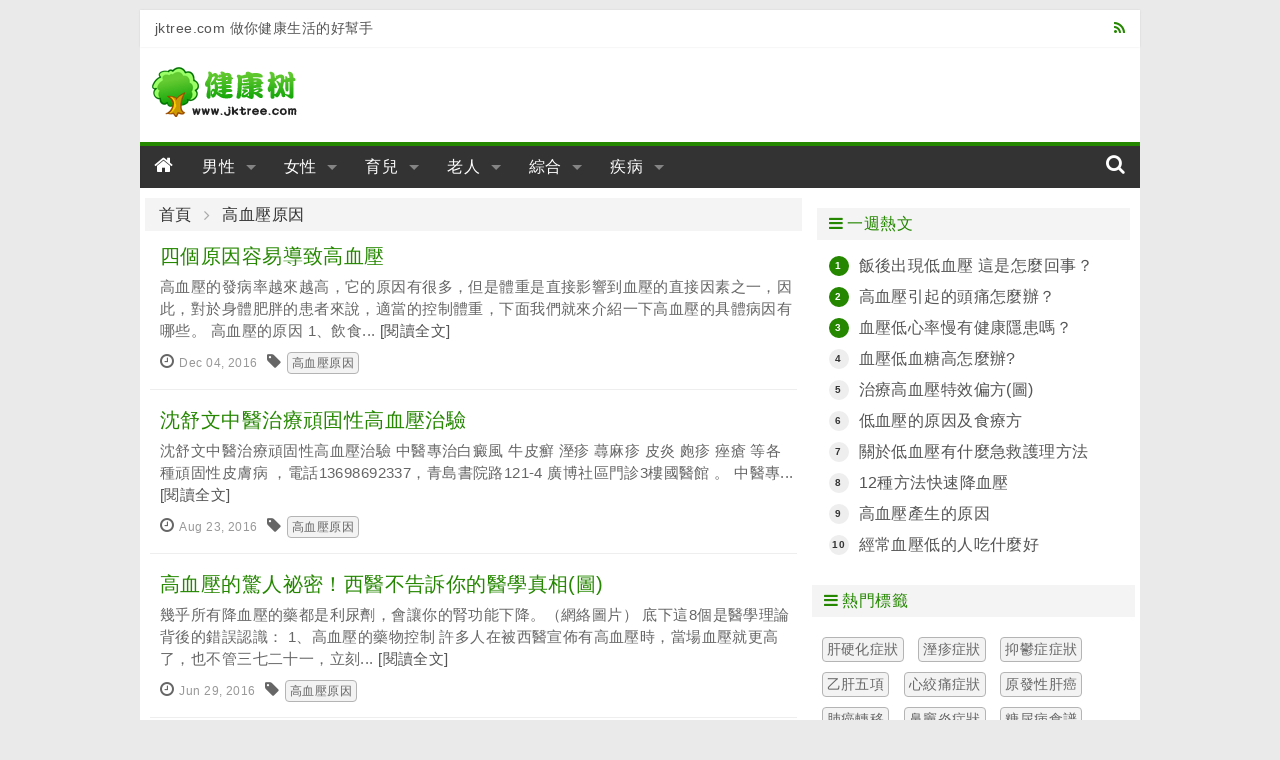

--- FILE ---
content_type: text/html; charset=utf-8
request_url: https://www.jktree.com/t/gxyyy/
body_size: 7639
content:
<!DOCTYPE html>
<html lang="zh-TW">
<head>
<meta charset="utf-8">
<meta name="robots" content="index, follow">
<meta name="viewport" content="width=device-width, initial-scale=1, maximum-scale=1, user-scalable=no">
<meta name="robots" content="index, follow">
<meta name="googlebot" content="index, follow">
<link rel="shortcut icon" href="/favicon.ico">
<title>高血壓原因-健康樹</title>
<link rel="stylesheet" media="all" href="/assets/frontend-90079d4a0ee23132ba5707389cb8a7f17ff185e9fd6a018d33964b9791babdc5.css" />
<script src="/assets/vendor/modernizr-74da3245def7569da28115667be6a85a2ad97464abe707c9829c46d8975597bc.js"></script>
<script src="/assets/application-577197c38087f2780b6bca1b40a4275123b9ab3b1071466b200f51eb81707ea2.js" data-turbolinks-track="true"></script>
<meta name="csrf-param" content="authenticity_token" />
<meta name="csrf-token" content="0vPIHUwatT0QFQ8F/aUC1dkNI94+nraLKv8deUvFh/tcLRpjM0eRqcUwnDIqkYPmu33qdWdmh00UIqMSoSee6Q==" />
</head>
<body class="m-body">
<div class="m-wrap">
  <header id="js-header" class="m-header row">

  <div class="m-top-bar cl g-inner-wrap hide-for-small-only">
    <div class="medium-6 columns">jktree.com 做你健康生活的好幫手</div>
    <div class="medium-6 columns">
      <a class="right" href="/feed/site.xml"><i class="fa fa-rss"></i></a>
    </div>
  </div>

  <div class="m-banner-bar cl">
    <div class="small-12 large-3 columns">
      <a class="logo" href="/"><img src="/assets/ico_logo-43f7d273d08040830982dc699088f307d3ff5faf1ff0f2ca858ebdde4bfc44f8.png" alt="Ico logo 43f7d273d08040830982dc699088f307d3ff5faf1ff0f2ca858ebdde4bfc44f8" /></a>
    </div>
    <div class="small-12 large-9 columns">

    </div>
  </div>

  <div class="m-nav-bar">
    <div class="sticky">
      <nav class="top-bar" data-topbar role="navigation" data-options="scrolltop:false">
        <ul class="title-area">
          <li class="name">
            <h3><a href="/"><i class="fa fa-home"></i></a></h3>
          </li>
           <!-- Remove the class "menu-icon" to get rid of menu icon. Take out "Menu" to just have icon alone -->
          <li class="toggle-topbar menu-icon"><a href="#"><span>Menu</span></a></li>
        </ul>

        <div class="top-bar-section">
          <!-- Right Nav Section -->
          <ul class="left">
            <li class="has-dropdown not-click">
              <a href="/man/" class="">男性</a>
              <ul class="dropdown">
                <li>
                    <div class="m-nav-bar__submenu cl">
                    <a href="/man/impotence/">男性陽痿</a>
                    <a href="/man/prospermia/">男性早泄</a>
                    <a href="/man/foreskin/">男性包皮</a>
                    <a href="/man/sterile/">男性不育</a>
                    <a href="/man/man_psychology/">男性心理</a>
                    <a href="/man/maintenance/">男性保養</a>
                    <a href="/man/diet/">男性飲食</a>
                    <a href="/man/manthing/">男性用品</a>
                    <a href="/man/man_disease/">男性疾病</a>
                    </div>
                </li>
              </ul>
            </li>
            <li class="has-dropdown not-click">
              <a href="/woman/" class="">女性</a>
              <ul class="dropdown">
                <li>
                    <div class="m-nav-bar__submenu cl">
                    <a href="/woman/breast/">女性乳房</a>
                    <a href="/woman/vaginal/">女性陰道</a>
                    <a href="/woman/ovarian/">女性卵巢</a>
                    <a href="/woman/uterine/">女性子宮</a>
                    <a href="/woman/menstrual/">女性經期</a>
                    <a href="/woman/nursing/">女性護理</a>
                    <a href="/woman/ladyfood/">女性飲食</a>
                    <a href="/woman/physiology/">女性生理</a>
                    <a href="/woman/woman_disease/">女性疾病</a>
                    </div>
                </li>
              </ul>
            </li>
            <li class="has-dropdown not-click">
              <a href="/baby/" class="">育兒</a>
              <ul class="dropdown">
                <li>
                    <div class="m-nav-bar__submenu cl">
                    <a href="/baby/begin_gravidity/">準備懷孕</a>
                    <a href="/baby/gravidity/">懷孕</a>
                    <a href="/baby/childbirth/">分娩</a>
                    <a href="/baby/after_childbirth/">產後</a>
                    <a href="/baby/newbaby/">新生兒期</a>
                    <a href="/baby/baby/">嬰兒期</a>
                    <a href="/baby/infancy/">幼兒期</a>
                    <a href="/baby/schoolage/">學前期</a>
                    <a href="/baby/babytool/">母嬰用品</a>
                    </div>
                </li>
              </ul>
            </li>
            <li class="has-dropdown not-click">
              <a href="/oldman/" class="">老人</a>
              <ul class="dropdown">
                <li>
                    <div class="m-nav-bar__submenu cl">
                    <a href="/oldman/oldman_care/">老人保健</a>
                    <a href="/oldman/oldman_lifes/">老人生活</a>
                    <a href="/oldman/oldman_foods/">老人飲食</a>
                    <a href="/oldman/oldman_mental/">老人心理</a>
                    <a href="/oldman/oldman_sickness/">老人疾病</a>
                    <a href="/oldman/oldman_building/">老人健身</a>
                    <a href="/oldman/oldman_products/">老人用品</a>
                    <a href="/oldman/oldman_nursing/">老人護理</a>
                    </div>
                </li>
              </ul>
            </li>
            <li class="has-dropdown not-click">
              <a href="/colligate/" class="">綜合</a>
              <ul class="dropdown">
                <li>
                    <div class="m-nav-bar__submenu cl">
                    <a href="/colligate/sex/">兩性</a>
                    <a href="/colligate/lose_weight/">減肥</a>
                    <a href="/colligate/beauty/">美容</a>
                    <a href="/colligate/plastics/">整形</a>
                    <a href="/colligate/yoga/">瑜伽</a>
                    <a href="/colligate/sports/">健身</a>
                    <a href="/colligate/subhealth/">亞健康</a>
                    <a href="/colligate/first_aid/">急救自救</a>
                    </div>
                </li>
              </ul>
            </li>
            <li class="has-dropdown not-click">
              <a href="/disease/" class="">疾病</a>
              <ul class="dropdown">
                <li>
                    <div class="m-nav-bar__submenu cl">
                    <a href="/disease/diabetes/">糖尿病</a>
                    <a href="/disease/cancer/">癌症</a>
                    <a href="/disease/hepatopathy/">肝病</a>
                    <a href="/disease/stomach/">胃病</a>
                    <a href="/disease/nephropathy/">腎病</a>
                    <a href="/disease/urology/">泌尿科</a>
                    <a href="/disease/proctology/">肛腸科</a>
                    <a href="/disease/psychosis/">精神病</a>
                    <a href="/disease/orthopaedics/">骨科</a>
                    <a href="/disease/otolaryngology/">耳鼻喉</a>
                    <a href="/disease/cerebropathy/">腦病</a>
                    <a href="/disease/angiocarpy/">心血管</a>
                    <a href="/disease/dermatosis/">皮膚病</a>
                    <a href="/disease/ophthalmonogy/">眼科</a>
                    <a href="/disease/stomatology/">口腔科</a>
                    <a href="/disease/neike/">內科</a>
                    </div>
                </li>
              </ul>
            </li>
          </ul>

          <!-- Left Nav Section -->
          <ul class="right">
            <li><a href="#"><i class="fa fa-search"></i></a></li>
          </ul>
        </div>
      </nav>
    </div>
  </div>

</header>

  <div class="m-main row cl">
  <div class="medium-12 large-8 columns">
  <nav class="breadcrumbs">
    <a href="/">首頁</a>
    <a href="/t/gxyyy/">高血壓原因</a>
  </nav>
  <div class="row">
    <div class="m-article-box small-12 columns">
      <div class="m-article-box__item">
        <div class="_title"><a href="/disease/article/be02.html" class="lamp">四個原因容易導致高血壓</a></div>
        <div class="_intro hide-for-small-only">高血壓的發病率越來越高，它的原因有很多，但是體重是直接影響到血壓的直接因素之一，因此，對於身體肥胖的患者來說，適當的控制體重，下面我們就來介紹一下高血壓的具體病因有哪些。 高血壓的原因 1、飲食... <a href="/disease/article/be02.html">[閱讀全文]</a></div>
        <div class="_info hide-for-small-only"><i class="fa fa-clock-o"></i><span>Dec 04, 2016</span><i class="fa fa-tag"></i><a href="/t/gxyyy/" class="_tag">高血壓原因</a></div>
      </div>
      <div class="m-article-box__item">
        <div class="_title"><a href="/disease/article/be04.html" class="lamp">沈舒文中醫治療頑固性高血壓治驗</a></div>
        <div class="_intro hide-for-small-only">沈舒文中醫治療頑固性高血壓治驗 中醫專治白癜風 牛皮癬 溼疹 蕁麻疹 皮炎 皰疹 痤瘡 等各種頑固性皮膚病 ，電話13698692337，青島書院路121-4 廣博社區門診3樓國醫館 。 中醫專... <a href="/disease/article/be04.html">[閱讀全文]</a></div>
        <div class="_info hide-for-small-only"><i class="fa fa-clock-o"></i><span>Aug 23, 2016</span><i class="fa fa-tag"></i><a href="/t/gxyyy/" class="_tag">高血壓原因</a></div>
      </div>
      <div class="m-article-box__item">
        <div class="_title"><a href="/disease/article/be03.html" class="lamp">高血壓的驚人祕密！西醫不告訴你的醫學真相(圖)</a></div>
        <div class="_intro hide-for-small-only">幾乎所有降血壓的藥都是利尿劑，會讓你的腎功能下降。（網絡圖片） 底下這8個是醫學理論背後的錯誤認識： 1、高血壓的藥物控制 許多人在被西醫宣佈有高血壓時，當場血壓就更高了，也不管三七二十一，立刻... <a href="/disease/article/be03.html">[閱讀全文]</a></div>
        <div class="_info hide-for-small-only"><i class="fa fa-clock-o"></i><span>Jun 29, 2016</span><i class="fa fa-tag"></i><a href="/t/gxyyy/" class="_tag">高血壓原因</a></div>
      </div>
      <div class="m-article-box__item">
        <div class="_title"><a href="/disease/article/bb8a.html" class="lamp">老年高血壓發生的原因</a></div>
        <div class="_intro hide-for-small-only">【摘要】：隨着年齡的增高，血壓也有不同程度的升高，65歲以上老年人高血壓患病率爲50％，其中半數爲單純收縮期高血壓。95％的老年人高血壓爲原發性高血壓。老年人患高血壓有下述幾種因素： 1)老年人... <a href="/disease/article/bb8a.html">[閱讀全文]</a></div>
        <div class="_info hide-for-small-only"><i class="fa fa-clock-o"></i><span>Oct 25, 2015</span><i class="fa fa-tag"></i><a href="/t/gxyyy/" class="_tag">高血壓原因</a></div>
      </div>
      <div class="m-article-box__item">
        <div class="_title"><a href="/disease/article/bb89.html" class="lamp">誘發高血壓從身邊找原因</a></div>
        <div class="_intro hide-for-small-only">原因一：身體肥胖 現在生活質量是不斷的提高，肥胖者也成爲了一個讓人煩惱的問題，然而它是導致高血壓的危險因素之一。肥胖的人用藥物控制血壓相對來說比較難一些，要劑量多一些才能得到控制。我國的人羣研究... <a href="/disease/article/bb89.html">[閱讀全文]</a></div>
        <div class="_info hide-for-small-only"><i class="fa fa-clock-o"></i><span>Oct 22, 2015</span><i class="fa fa-tag"></i><a href="/t/gxyyy/" class="_tag">高血壓原因</a></div>
      </div>
      <div class="m-article-box__item">
        <div class="_title"><a href="/disease/article/b7b8.html" class="lamp">高血壓跟年齡有沒有關係！</a></div>
        <div class="_intro hide-for-small-only">通常高血壓、動脈硬化症隨着年齡的增長，患病率就越高。男性在45歲以後，女性50歲(絕經期)以後。高血壓就診的人往往逐年增加。70-80歲的老人，高血壓的發病率相當高。 但是不是患高血壓的病人數隨... <a href="/disease/article/b7b8.html">[閱讀全文]</a></div>
        <div class="_info hide-for-small-only"><i class="fa fa-clock-o"></i><span>May 04, 2015</span><i class="fa fa-tag"></i><a href="/t/gxyyy/" class="_tag">高血壓原因</a></div>
      </div>
      <div class="m-article-box__item">
        <div class="_title"><a href="/disease/article/b7b9.html" class="lamp">引起高血壓的原因(圖)</a></div>
        <div class="_intro hide-for-small-only">高血壓病是指在靜息狀態下動脈收縮壓和/或舒張壓增高(&amp;gt;=140/90mmHg),常伴有脂肪和糖代謝紊亂以及心、腦、腎和視網膜等器官功能性或器質性改變。臨牀上很多高血壓病人特別是肥胖型常伴有... <a href="/disease/article/b7b9.html">[閱讀全文]</a></div>
        <div class="_info hide-for-small-only"><i class="fa fa-clock-o"></i><span>May 01, 2015</span><i class="fa fa-tag"></i><a href="/t/gxyyy/" class="_tag">高血壓原因</a></div>
      </div>
      <div class="m-article-box__item">
        <div class="_title"><a href="/disease/article/b7b7.html" class="lamp">遠威降壓貼：哪些原因導致高血壓？</a></div>
        <div class="_intro hide-for-small-only">現實生活中，很多20歲出頭的年輕人就出現了高血壓，這原本只出現在老年人身上的疾病，怎麼會出現上年輕人身上，高血壓到底是怎麼形成的，哪些原因會導致高血壓呢？心內科專家指出，高血壓是一種慢性心血管疾... <a href="/disease/article/b7b7.html">[閱讀全文]</a></div>
        <div class="_info hide-for-small-only"><i class="fa fa-clock-o"></i><span>Apr 27, 2015</span><i class="fa fa-tag"></i><a href="/t/gxyyy/" class="_tag">高血壓原因</a></div>
      </div>
      <div class="m-article-box__item">
        <div class="_title"><a href="/disease/article/b7b6.html" class="lamp">心理壓力大易致高血壓</a></div>
        <div class="_intro hide-for-small-only">高血壓已經成爲很多人的健康威脅了，越來越多的人成爲高血壓患者，所以高血壓越來越成爲人們的關注對象了。其實，高血壓是由心輸出量和外周血管阻力兩個基本因素決定的，心輸出量又受心臟舒縮功能、心率、血容... <a href="/disease/article/b7b6.html">[閱讀全文]</a></div>
        <div class="_info hide-for-small-only"><i class="fa fa-clock-o"></i><span>Apr 14, 2015</span><i class="fa fa-tag"></i><a href="/t/gxyyy/" class="_tag">高血壓原因</a></div>
      </div>
      <div class="m-article-box__item">
        <div class="_title"><a href="/disease/article/b4f9.html" class="lamp">腎性高血壓原因簡述 腎性高血壓患者怎麼辦</a></div>
        <div class="_intro hide-for-small-only">腎性高血壓原因簡述腎性高血壓患者怎麼辦?腎實質病變引起的高血壓稱爲腎性高血壓，具體引起腎性高血壓的原因就讓我爲大家介紹一下吧~ 腎性高血壓原因簡述 1.腎臟降壓物質生成減少 當腎髓質受到破壞，其... <a href="/disease/article/b4f9.html">[閱讀全文]</a></div>
        <div class="_info hide-for-small-only"><i class="fa fa-clock-o"></i><span>Feb 16, 2015</span><i class="fa fa-tag"></i><a href="/t/gxyyy/" class="_tag">高血壓原因</a></div>
      </div>
      <div class="m-article-box__item">
        <div class="_title"><a href="/disease/article/b4fb.html" class="lamp">你所不知道的高血壓原因</a></div>
        <div class="_intro hide-for-small-only">本文源自： 高血壓的病因以我所瞭解的知識不像所謂的醫生們說的那麼麻煩(對於不明白的東西說起來總是非常的麻煩): 僻如一個水泵有三個管子(管子粗細一致)分對將水運送到玉米地/棉花地/菜地,正常的情... <a href="/disease/article/b4fb.html">[閱讀全文]</a></div>
        <div class="_info hide-for-small-only"><i class="fa fa-clock-o"></i><span>Feb 04, 2015</span><i class="fa fa-tag"></i><a href="/t/gxyyy/" class="_tag">高血壓原因</a></div>
      </div>
      <div class="m-article-box__item">
        <div class="_title"><a href="/disease/article/b4fa.html" class="lamp">高血壓原因</a></div>
        <div class="_intro hide-for-small-only">高血壓原因 引起高血壓的原因有很多,體內鹽的代謝不正常,腎上腺分泌失調,血管失去彈性,血管內有疤痕組織,血液中糖過多,血液中膽固醇過多,肝臟有問題等等.其中肝臟有問題,血管失去彈性和血液中糖和膽... <a href="/disease/article/b4fa.html">[閱讀全文]</a></div>
        <div class="_info hide-for-small-only"><i class="fa fa-clock-o"></i><span>Feb 01, 2015</span><i class="fa fa-tag"></i><a href="/t/gxyyy/" class="_tag">高血壓原因</a></div>
      </div>
      <div class="m-article-box__item">
        <div class="_title"><a href="/disease/article/b3cf.html" class="lamp">高血壓要查清病因再用藥[key(圖)</a></div>
        <div class="_intro hide-for-small-only">紫竹藥業【重量訓練】男運動時會涵蓋重量訓練，僅17％女會舉啞鈴 6要就去做：男運動時不想太多，女會問較多問題，而有許多不能做的藉口 7食物有異 ：男不喜歡低卡食物零食，喜有飽足感的食物8績效與數... <a href="/disease/article/b3cf.html">[閱讀全文]</a></div>
        <div class="_info hide-for-small-only"><i class="fa fa-clock-o"></i><span>Dec 09, 2014</span><i class="fa fa-tag"></i><a href="/t/gxyyy/" class="_tag">高血壓原因</a></div>
      </div>
      <div class="m-article-box__item">
        <div class="_title"><a href="/disease/article/b3d1.html" class="lamp">高血壓病證治心得</a></div>
        <div class="_intro hide-for-small-only">高血壓病是指病因尚未明確，以動脈血壓升高爲主要表現的一種獨立疾病，能引起動脈、腦、心和腎臟等器官的損害。筆者臨牀診治本病，以中藥爲主，或適當輔以西藥，通過大量臨牀觀察，發現比單純服用西藥者效果爲... <a href="/disease/article/b3d1.html">[閱讀全文]</a></div>
        <div class="_info hide-for-small-only"><i class="fa fa-clock-o"></i><span>Nov 13, 2014</span><i class="fa fa-tag"></i><a href="/t/gxyyy/" class="_tag">高血壓原因</a></div>
      </div>
      <div class="m-article-box__item">
        <div class="_title"><a href="/disease/article/b3d0.html" class="lamp">高血壓有哪些危險因素？</a></div>
        <div class="_intro hide-for-small-only">高血壓有哪些危險因素？ 關於安徽小舟問高血壓是怎樣形成的，與肥瘦有關係嗎？這個問題是高血壓患者普遍關心的話題，大家在博客中也談了不少關於高血壓的話題，都非常好，經查找了相關資料，在此給大家介紹介... <a href="/disease/article/b3d0.html">[閱讀全文]</a></div>
        <div class="_info hide-for-small-only"><i class="fa fa-clock-o"></i><span>Oct 15, 2014</span><i class="fa fa-tag"></i><a href="/t/gxyyy/" class="_tag">高血壓原因</a></div>
      </div>
      <div class="m-pagination">  <div class="pagination-centered">
    <ul class="pagination">
      
          <li class="current">
  <a href="#">1</a>
</li>

          <li class="">
  <a rel="next" href="/t/gxyyy/2.html">2</a>
</li>

          <li class="">
  <a href="/t/gxyyy/3.html">3</a>
</li>

          <li class="unavailable">
  <a href="#">&hellip;</a>
</li>

      <li>
  <a rel="next" href="/t/gxyyy/2.html">Next &rsaquo;</a>
</li>

    </ul>
  </div>
</div>
    </div>
  </div>

</div>

<div class="medium-12 large-4 columns">
  <div class="row">
    <div class="m-side-article small-12 medium-12 large-12 columns">
      <div class="_content">
      </div>
    </div>
  </div>

  <div class="row">
    <div class="m-home-rank small-12 medium-6 large-12 columns">
      <div class="m-side-title"><i class="fa fa-bars"></i> 一週熱文</div>
      <ul class="m-list no-bullet">
        <li class="cl"><span class="circle_top fl">1</span><a class="fl" href="/disease/article/89de.html">飯後出現低血壓 這是怎麼回事？</a></li>
        <li class="cl"><span class="circle_top fl">2</span><a class="fl" href="/disease/article/905e.html">高血壓引起的頭痛怎麼辦？</a></li>
        <li class="cl"><span class="circle_top fl">3</span><a class="fl" href="/disease/article/9dbd.html">血壓低心率慢有健康隱患嗎？</a></li>
        <li class="cl"><span class="circle fl">4</span><a class="fl" href="/disease/article/a062.html">血壓低血糖高怎麼辦?</a></li>
        <li class="cl"><span class="circle fl">5</span><a class="fl" href="/disease/article/8fe3.html">治療高血壓特效偏方(圖)</a></li>
        <li class="cl"><span class="circle fl">6</span><a class="fl" href="/disease/article/8ed6.html">低血壓的原因及食療方</a></li>
        <li class="cl"><span class="circle fl">7</span><a class="fl" href="/disease/article/af26.html">關於低血壓有什麼急救護理方法</a></li>
        <li class="cl"><span class="circle fl">8</span><a class="fl" href="/disease/article/8a62.html">12種方法快速降血壓</a></li>
        <li class="cl"><span class="circle fl">9</span><a class="fl" href="/disease/article/9107.html">高血壓產生的原因</a></li>
        <li class="cl"><span class="circle fl">10</span><a class="fl" href="/disease/article/9481.html">經常血壓低的人吃什麼好</a></li>
      </ul>
    </div>

    <div class="m-hot-tag small-12 medium-6 large-12 columns">
      <div class="m-side-title"><i class="fa fa-bars"></i> 熱門標籤</div>
      <div class="_content">
          <a class="_tag" href="/t/gyhzz/">肝硬化症狀</a>
          <a class="_tag" href="/t/szzz/">溼疹症狀</a>
          <a class="_tag" href="/t/yyzzz/">抑鬱症症狀</a>
          <a class="_tag" href="/t/ygwx/">乙肝五項</a>
          <a class="_tag" href="/t/xjtzz/">心絞痛症狀</a>
          <a class="_tag" href="/t/yfxga/">原發性肝癌</a>
          <a class="_tag" href="/t/fazy/">肺癌轉移</a>
          <a class="_tag" href="/t/bdyzz/">鼻竇炎症狀</a>
          <a class="_tag" href="/t/tnbsp/">糖尿病食譜</a>
          <a class="_tag" href="/t/mxbttx/">慢性扁桃體炎</a>
          <a class="_tag" href="/t/sdays/">食道癌飲食</a>
          <a class="_tag" href="/t/ygxsy/">乙肝小三陽</a>
          <a class="_tag" href="/t/jlzzz/">焦慮症症狀</a>
          <a class="_tag" href="/t/gazz/">肝癌症狀</a>
          <a class="_tag" href="/t/ygdsy/">乙肝大三陽</a>
          <a class="_tag" href="/t/ygldb/">乙肝兩對半</a>
          <a class="_tag" href="/t/wkyzz/">胃潰瘍症狀</a>
          <a class="_tag" href="/t/yzjptczz/">腰椎間盤突出症狀</a>
          <a class="_tag" href="/t/fazz/">肺癌症狀</a>
          <a class="_tag" href="/t/wayf/">胃癌預防</a>
      <span class="cl"></span>
      </div>
    </div>
  </div>

  <div class="row">
    <div class="m-hot-image small-12 medium-6 large-12 columns">
      <div class="m-side-title"><i class="fa fa-bars"></i> 圖文推薦</div>
      <div class="_content">
        <ul class="small-block-grid-2">
          <li><a href="/disease/article/bf71.html" class="m-th _article_img" style="background-image: url(//img.jktree.com/article/a37/49009/1.jpg)">慢性毛囊炎的臨牀表現有什麼(圖)</a></li>
          <li><a href="/disease/article/bdfb.html" class="m-th _article_img" style="background-image: url(//img.jktree.com/article/876/48635/1.jpg)">肝癌轉移的預防(圖)</a></li>
          <li><a href="/disease/article/be1c.html" class="m-th _article_img" style="background-image: url(//img.jktree.com/article/578/48668/1.jpg)">腎癌的早期無症狀只能用體檢查出(圖)</a></li>
          <li><a href="/disease/article/bde3.html" class="m-th _article_img" style="background-image: url(//img.jktree.com/article/c9d/48611/1.jpg)">肝硬化是怎樣產生的？(圖)</a></li>
        </ul>
      </div>
    </div>
  </div>
</div>

<script async src="//pagead2.googlesyndication.com/pagead/js/adsbygoogle.js"></script>

  </div>
  <footer id="js-footer" class="m-footer row">
  <div class="large-12 columns hide-for-small-only">
    <div>
      <a href="/about/aboutus.html">關於我們</a> |
      <a href="/about/privacy.html">免責條款</a> |
      <a href="/about/contactus.html">聯繫我們</a> |
      <a href="/about/sitemap.html">網站地圖</a>
    </div>
  </div>
  <div class="large-12 columns hide-for-small-only">
    <div>本站信息僅供參考，不能作爲疾病診斷及醫療的依據，就醫請遵照醫生診斷</div>
  </div>
  <div class="m-footer__info large-12 medium-12 columns">
    <div>&copy; 2010-2026 健康樹 JKTree.com </div>
    <span>做您健康生活的好幫手</span>
  </div>
</footer>

</div>
</body>
<script>
$(function(){ $(document).foundation(); });
</script>
<script>
  (function(i,s,o,g,r,a,m){i['GoogleAnalyticsObject']=r;i[r]=i[r]||function(){
  (i[r].q=i[r].q||[]).push(arguments)},i[r].l=1*new Date();a=s.createElement(o),
  m=s.getElementsByTagName(o)[0];a.async=1;a.src=g;m.parentNode.insertBefore(a,m)
  })(window,document,'script','//www.google-analytics.com/analytics.js','ga');

  ga('create', 'UA-24726481-1', 'auto');
  ga('send', 'pageview');
</script>

</html>
